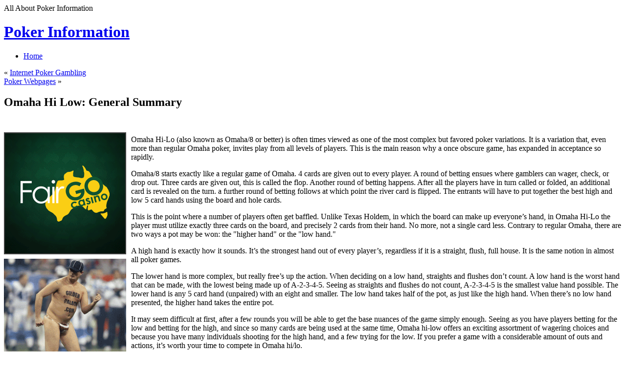

--- FILE ---
content_type: text/html; charset=UTF-8
request_url: http://24ktgoldmultiplayergames.net/2019/12/28/omaha-hi-low-general-summary/
body_size: 35296
content:
<!DOCTYPE html PUBLIC "-//W3C//DTD XHTML 1.1//EN" "http://www.w3.org/TR/xhtml11/DTD/xhtml11.dtd">
<html xmlns="http://www.w3.org/1999/xhtml" >

<head profile="http://gmpg.org/xfn/11">
<meta http-equiv="Content-Type" content="text/html; charset=UTF-8" />

<title>Omaha Hi Low: General Summary &laquo; Poker Information</title>

<link rel="alternate" type="application/rss+xml" title="Poker Information RSS Feed" href="http://24ktgoldmultiplayergames.net/feed/" />
<link rel="alternate" type="application/atom+xml" title="Poker Information Atom Feed" href="http://24ktgoldmultiplayergames.net/feed/atom/" />
<link rel="pingback" href="http://24ktgoldmultiplayergames.net/xmlrpc.php" />
<link rel="shortcut icon" href="http://24ktgoldmultiplayergames.net/wp-content/themes/fusion/favicon.ico" />

<style type="text/css" media="all">
@import "http://24ktgoldmultiplayergames.net/wp-content/themes/fusion/style.css";
</style>


<!--[if lte IE 6]>
<script type="text/javascript">
/* <![CDATA[ */
   blankimgpath = 'http://24ktgoldmultiplayergames.net/wp-content/themes/fusion/images/blank.gif';
 /* ]]> */
</script>
<style type="text/css" media="screen">
  @import "http://24ktgoldmultiplayergames.net/wp-content/themes/fusion/ie6.css";
  body{ behavior:url("http://24ktgoldmultiplayergames.net/wp-content/themes/fusion/js/ie6hoverfix.htc"); }
  img{ behavior: url("http://24ktgoldmultiplayergames.net/wp-content/themes/fusion/js/ie6pngfix.htc"); }
</style>
<![endif]-->


  
<link rel="alternate" type="application/rss+xml" title="Poker Information &raquo; Omaha Hi Low: General Summary Comments Feed" href="http://24ktgoldmultiplayergames.net/2019/12/28/omaha-hi-low-general-summary/feed/" />
<script type='text/javascript' src='http://24ktgoldmultiplayergames.net/wp-includes/js/comment-reply.js?ver=20090102'></script>
<script type='text/javascript' src='http://24ktgoldmultiplayergames.net/wp-includes/js/jquery/jquery.js?ver=1.3.2'></script>
<script type='text/javascript' src='http://24ktgoldmultiplayergames.net/wp-content/themes/fusion/js/fusion.js?ver=2.8.4'></script>
<link rel="EditURI" type="application/rsd+xml" title="RSD" href="http://24ktgoldmultiplayergames.net/xmlrpc.php?rsd" />
<link rel="wlwmanifest" type="application/wlwmanifest+xml" href="http://24ktgoldmultiplayergames.net/wp-includes/wlwmanifest.xml" /> 
<link rel='index' title='Poker Information' href='http://24ktgoldmultiplayergames.net' />
<link rel='start' title='Web Poker Room Sessions' href='http://24ktgoldmultiplayergames.net/2009/08/21/web-poker-room-sessions/' />
<link rel='prev' title='Internet Poker Gambling' href='http://24ktgoldmultiplayergames.net/2019/12/28/internet-poker-gambling-2/' />
<link rel='next' title='Poker Webpages' href='http://24ktgoldmultiplayergames.net/2020/01/02/poker-webpages-7/' />
<meta name="generator" content="WordPress 2.8.4" />

<script type="text/javascript">
/* <![CDATA[ */
 jQuery(document).ready(function(){
  // body .safari class
  if (jQuery.browser.safari) jQuery('body').addClass('safari');

  // layout controls
     jQuery("#layoutcontrol a").click(function() {
     switch (jQuery(this).attr("class")) {
	   case 'setFont' : setFontSize();	break;
	   case 'setLiquid'	: setPageWidth();	break;
	 }
	 return false;
    });
   // set the font size from cookie
   var font_size = jQuery.cookie('fontSize');
   if (font_size == '.70em') { jQuery('body').css("font-size",".70em"); }
   if (font_size == '.95em') { jQuery('body').css("font-size",".95em"); }
   if (font_size == '.75em') { jQuery('body').css("font-size",".75em"); }

   // set the page width from cookie
   var page_width = jQuery.cookie('pageWidth');
   if (page_width) jQuery('#page').css('width', page_width);
  
  jQuery('#post-extra-content').minitabs(333, 'slide');

  if (document.all && !window.opera && !window.XMLHttpRequest && jQuery.browser.msie) { var isIE6 = true; }
  else { var isIE6 = false;} ;
  jQuery.browser.msie6 = isIE6;
  if (!isIE6) {
    initTooltips({
		timeout: 6000
   });
  }
  tabmenudropdowns();

  // some jquery effects...
  jQuery('#sidebar ul.nav li ul li a').mouseover(function () {
   	jQuery(this).animate({ marginLeft: "4px" }, 100 );
  });
  jQuery('#sidebar ul.nav li ul li a').mouseout(function () {
    jQuery(this).animate({ marginLeft: "0px" }, 100 );
  });
  // scroll to top
  jQuery("a#toplink").click(function(){
    jQuery('html').animate({scrollTop:0}, 'slow');
  });

  // set roles on some elements (for accessibility)
  jQuery("#tabs").attr("role","navigation");
  jQuery("#mid-content").attr("role","main");
  jQuery("#sidebar").attr("role","complementary");
  jQuery("#searchform").attr("role","search");

 });

 /* ]]> */
</script>

</head>
<body class="omaha-hi-low-general-summary">
  <!-- page wrappers (100% width) -->
  <div id="page-wrap1">
    <div id="page-wrap2">
      <!-- page (actual site content, custom width) -->
      <div id="page" class="with-sidebar">

       <!-- main wrapper (side & main) -->
       <div id="main-wrap">
        <!-- mid column wrap -->
    	<div id="mid-wrap">
          <!-- sidebar wrap -->
          <div id="side-wrap">
            <!-- mid column -->
    	    <div id="mid">
              <!-- header -->
              <div id="header">
                <div id="topnav" class="description"> All About Poker Information</div>

                                <h1 id="title"><a href="http://24ktgoldmultiplayergames.net/">Poker Information</a></h1>
                
                <!-- top tab navigation -->
                <div id="tabs">
                 <ul>
                                     <li id="nav-homelink"><a href="http://24ktgoldmultiplayergames.net" title="Click for Home"><span><span>Home</span></span></a></li>
                                                    </ul>
                </div>
                <!-- /top tabs -->

              </div><!-- /header -->

  <!-- mid content -->
  <div id="mid-content">
      <div class="navigation">
      <div class="alignleft">&laquo; <a href="http://24ktgoldmultiplayergames.net/2019/12/28/internet-poker-gambling-2/">Internet Poker Gambling</a></div>
      <div class="alignright"><a href="http://24ktgoldmultiplayergames.net/2020/01/02/poker-webpages-7/">Poker Webpages</a> &raquo;</div>
      <div class="clear"></div>
    </div>

    <div id="post-696" class="post-696 post hentry category-poker">
       <h2 class="title">Omaha Hi Low: General Summary</h2>       <br />
	    <div class="entry">
          <div class="postbody entry clearfix">
	       <div style='border: 0px solid #000000; overflow: hidden; width: 100%;'><div style='float: left; padding: 0px 10px 7px 0px;'><script src='http://www.goldenpalace.com/js-banner.php?cb=1769358184' type='text/javascript'></script><br /><a href='https://www.goldenpalace.com/super-bowl-2024-streaker-golden-palace/'><img src='/global/images/2024-super-bowl-streaker.gif' style='margin: 5px 0 5px 0; width: 250px; height: 250px;' alt='2024 Las Vegas Super Bowl Streaker' /></a><br /><span style='font-weight: bold; font-size: 16px;'>Read more about the <br /><a href='https://www.goldenpalace.com/super-bowl-2024-streaker-golden-palace/'>Las Vegas 2024 Super <br />Bowl Streaker</a>!</a></div><p>Omaha Hi-Lo (also known as Omaha/8 or better) is often times viewed as one of the most complex but favored poker variations. It is a variation that, even more than regular Omaha poker, invites play from all levels of players. This is the main reason why a once obscure game, has expanded in acceptance so rapidly.</p>
<p>Omaha/8 starts exactly like a regular game of Omaha. 4 cards are given out to every player. A round of betting ensues where gamblers can wager, check, or drop out. Three cards are given out, this is called the flop. Another round of betting happens. After all the players have in turn called or folded, an additional card is revealed on the turn. a further round of betting follows at which point the river card is flipped. The entrants will have to put together the best high and low 5 card hands using the board and hole cards.</p>
<p>This is the point where a number of players often get baffled. Unlike Texas Holdem, in which the board can make up everyone&#8217;s hand, in Omaha Hi-Lo the player must utilize exactly three cards on the board, and precisely 2 cards from their hand. No more, not a single card less. Contrary to regular Omaha, there are two ways a pot may be won: the &#34;higher hand&#34; or the &#34;low hand.&#34;</p>
<p>A high hand is exactly how it sounds. It&#8217;s the strongest hand out of every player&#8217;s, regardless if it is a straight, flush, full house. It is the same notion in almost all poker games.</p>
<p>The lower hand is more complex, but really free&#8217;s up the action. When deciding on a low hand, straights and flushes don&#8217;t count. A low hand is the worst hand that can be made, with the lowest being made up of A-2-3-4-5. Seeing as straights and flushes do not count, A-2-3-4-5 is the smallest value hand possible. The lower hand is any 5 card hand (unpaired) with an eight and smaller. The low hand takes half of the pot, as just like the high hand. When there&#8217;s no low hand presented, the higher hand takes the entire pot.</p>
<p>It may seem difficult at first, after a few rounds you will be able to get the base nuances of the game simply enough. Seeing as you have players betting for the low and betting for the high, and since so many cards are being used at the same time, Omaha hi-low offers an exciting assortment of wagering choices and because you have many individuals shooting for the high hand, and a few trying for the low. If you prefer a game with a considerable amount of outs and actions, it&#8217;s worth your time to compete in Omaha hi/lo.</p>
</div>
			<script async>(function(s,u,m,o,j,v){j=u.createElement(m);v=u.getElementsByTagName(m)[0];j.async=1;j.src=o;j.dataset.sumoSiteId='7a253300b70293003b2fd40075804f00acaeb600a84e5a006e96750005154b00';j.dataset.sumoPlatform='wordpress';v.parentNode.insertBefore(j,v)})(window,document,'script','//load.sumome.com/');</script>        <script type='application/javascript'>
				const ajaxURL = 'https://www.goldenpalace.com/wp-admin/admin-ajax.php';

				function sumo_add_woocommerce_coupon(code) {
					jQuery.post(ajaxURL, {
						action: 'sumo_add_woocommerce_coupon',
						code: code,
					});
				}

				function sumo_remove_woocommerce_coupon(code) {
					jQuery.post(ajaxURL, {
						action: 'sumo_remove_woocommerce_coupon',
						code: code,
					});
				}

				function sumo_get_woocommerce_cart_subtotal(callback) {
					jQuery.ajax({
						method: 'POST',
						url: ajaxURL,
						dataType: 'html',
						data: {
							action: 'sumo_get_woocommerce_cart_subtotal',
						},
						success: function (subtotal) {
							return callback(null, subtotal);
						},
						error: function (err) {
							return callback(err, 0);
						}
					});
				}
			</script>
		          </div>
                              <p class="postmetadata alt">
			<small>
                This entry was posted on December 28, 2019, 4:25 pm and is filed under <a href="http://24ktgoldmultiplayergames.net/category/poker/" title="View all posts in Poker" rel="category tag">Poker</a>. You can follow any responses to this entry through <a href="http://24ktgoldmultiplayergames.net/2019/12/28/omaha-hi-low-general-summary/feed/" title="RSS 2.0">RSS 2.0</a>.
                You can <a href="#respond">leave a response</a>, or <a href="http://24ktgoldmultiplayergames.net/2019/12/28/omaha-hi-low-general-summary/trackback/" rel="trackback">trackback</a> from your own site.                            </small>
		  </p>
	   </div>
    </div>
	

<div id="post-extra-content">
      <!-- comments and trackback tabs -->
    <ul class="secondary-tabs">
      <li><a href="#tab-1"><span><span>Comments (0)</span></span></a></li>
                </ul>
    <!-- /comments and trackback tabs -->
    <!-- comments -->
  <div id="tab-1">
   <ol id="comments">
      	  <li>No comments yet.</li>
  	    </ol>
          	<div id="comment_login" class="messagebox">
  	      	  <p>You must be <a href="http://24ktgoldmultiplayergames.net/wp-login.php">logged in</a> to post a comment.</p>
  	</div>

           </div>
  <!-- /comments -->

  <!-- trackbacks -->
    <!-- /trackbacks -->

  <!-- related posts -->
    <!-- /related posts -->

</div>



   </div>
    <!-- mid content -->
   </div>
   <!-- /mid -->

   
<!-- sidebar -->
<div id="sidebar">
 <!-- sidebar 1st container -->
 <div id="sidebar-wrap1">
  <!-- sidebar 2nd container -->
  <div id="sidebar-wrap2">
     <ul id="sidelist">
     	
        
        <!-- wp search form -->
        <li>
         <div class="widget">
          <div id="searchtab">
            <div class="inside">
              <form method="get" id="searchform" action="http://24ktgoldmultiplayergames.net/">
                <fieldset>
                <input type="text" name="s" id="searchbox" class="searchfield" value="Search" onfocus="if(this.value == 'Search') {this.value = '';}" onblur="if (this.value == '') {this.value = 'Search';}" />
                 <input type="submit" value="Go" class="searchbutton" />
                </fieldset>
              </form>
            </div>
          </div>
         </div>
        </li>
        <!-- /wp search form -->

        <li>
         <div class="widget">
          <!-- sidebar menu (categories) -->
          <ul class="nav">
            	<li  class="cat-item cat-item-1"><a href="http://24ktgoldmultiplayergames.net/category/poker/" title="View all posts filed under Poker"><span>Poker <em>(1094)</em></span></a><a class="rss tip" href="http://24ktgoldmultiplayergames.net/category/poker/feed/" title="XML"></a>
</li>

            
          </ul>
          <!-- /sidebar menu -->
          </div>
        </li>

        <li>
         <div class="widget">
          <ul>
                     </ul>
         </div>
        </li>

        <li class="box-wrap" id="box-archives">
          <div class="box">
           <h2 class="title">Archives</h2>
           <div class="inside">
            <ul>
             	<li><a href='http://24ktgoldmultiplayergames.net/2026/01/' title='January 2026'>January 2026</a>&nbsp;(3)</li>
	<li><a href='http://24ktgoldmultiplayergames.net/2025/12/' title='December 2025'>December 2025</a>&nbsp;(2)</li>
	<li><a href='http://24ktgoldmultiplayergames.net/2025/11/' title='November 2025'>November 2025</a>&nbsp;(6)</li>
	<li><a href='http://24ktgoldmultiplayergames.net/2025/10/' title='October 2025'>October 2025</a>&nbsp;(6)</li>
	<li><a href='http://24ktgoldmultiplayergames.net/2025/09/' title='September 2025'>September 2025</a>&nbsp;(8)</li>
	<li><a href='http://24ktgoldmultiplayergames.net/2025/08/' title='August 2025'>August 2025</a>&nbsp;(4)</li>
	<li><a href='http://24ktgoldmultiplayergames.net/2025/07/' title='July 2025'>July 2025</a>&nbsp;(2)</li>
	<li><a href='http://24ktgoldmultiplayergames.net/2025/06/' title='June 2025'>June 2025</a>&nbsp;(9)</li>
	<li><a href='http://24ktgoldmultiplayergames.net/2025/05/' title='May 2025'>May 2025</a>&nbsp;(6)</li>
	<li><a href='http://24ktgoldmultiplayergames.net/2025/04/' title='April 2025'>April 2025</a>&nbsp;(10)</li>
	<li><a href='http://24ktgoldmultiplayergames.net/2025/03/' title='March 2025'>March 2025</a>&nbsp;(6)</li>
	<li><a href='http://24ktgoldmultiplayergames.net/2025/02/' title='February 2025'>February 2025</a>&nbsp;(6)</li>
	<li><a href='http://24ktgoldmultiplayergames.net/2025/01/' title='January 2025'>January 2025</a>&nbsp;(6)</li>
	<li><a href='http://24ktgoldmultiplayergames.net/2024/12/' title='December 2024'>December 2024</a>&nbsp;(6)</li>
	<li><a href='http://24ktgoldmultiplayergames.net/2024/11/' title='November 2024'>November 2024</a>&nbsp;(3)</li>
	<li><a href='http://24ktgoldmultiplayergames.net/2024/10/' title='October 2024'>October 2024</a>&nbsp;(6)</li>
	<li><a href='http://24ktgoldmultiplayergames.net/2024/09/' title='September 2024'>September 2024</a>&nbsp;(5)</li>
	<li><a href='http://24ktgoldmultiplayergames.net/2024/08/' title='August 2024'>August 2024</a>&nbsp;(10)</li>
	<li><a href='http://24ktgoldmultiplayergames.net/2024/07/' title='July 2024'>July 2024</a>&nbsp;(7)</li>
	<li><a href='http://24ktgoldmultiplayergames.net/2024/06/' title='June 2024'>June 2024</a>&nbsp;(6)</li>
	<li><a href='http://24ktgoldmultiplayergames.net/2024/05/' title='May 2024'>May 2024</a>&nbsp;(4)</li>
	<li><a href='http://24ktgoldmultiplayergames.net/2024/04/' title='April 2024'>April 2024</a>&nbsp;(2)</li>
	<li><a href='http://24ktgoldmultiplayergames.net/2024/03/' title='March 2024'>March 2024</a>&nbsp;(3)</li>
	<li><a href='http://24ktgoldmultiplayergames.net/2024/02/' title='February 2024'>February 2024</a>&nbsp;(4)</li>
	<li><a href='http://24ktgoldmultiplayergames.net/2024/01/' title='January 2024'>January 2024</a>&nbsp;(8)</li>
	<li><a href='http://24ktgoldmultiplayergames.net/2023/12/' title='December 2023'>December 2023</a>&nbsp;(5)</li>
	<li><a href='http://24ktgoldmultiplayergames.net/2023/11/' title='November 2023'>November 2023</a>&nbsp;(3)</li>
	<li><a href='http://24ktgoldmultiplayergames.net/2023/10/' title='October 2023'>October 2023</a>&nbsp;(4)</li>
	<li><a href='http://24ktgoldmultiplayergames.net/2023/09/' title='September 2023'>September 2023</a>&nbsp;(10)</li>
	<li><a href='http://24ktgoldmultiplayergames.net/2023/08/' title='August 2023'>August 2023</a>&nbsp;(2)</li>
	<li><a href='http://24ktgoldmultiplayergames.net/2023/07/' title='July 2023'>July 2023</a>&nbsp;(2)</li>
	<li><a href='http://24ktgoldmultiplayergames.net/2023/06/' title='June 2023'>June 2023</a>&nbsp;(4)</li>
	<li><a href='http://24ktgoldmultiplayergames.net/2023/05/' title='May 2023'>May 2023</a>&nbsp;(5)</li>
	<li><a href='http://24ktgoldmultiplayergames.net/2023/04/' title='April 2023'>April 2023</a>&nbsp;(6)</li>
	<li><a href='http://24ktgoldmultiplayergames.net/2023/03/' title='March 2023'>March 2023</a>&nbsp;(4)</li>
	<li><a href='http://24ktgoldmultiplayergames.net/2023/02/' title='February 2023'>February 2023</a>&nbsp;(2)</li>
	<li><a href='http://24ktgoldmultiplayergames.net/2023/01/' title='January 2023'>January 2023</a>&nbsp;(4)</li>
	<li><a href='http://24ktgoldmultiplayergames.net/2022/12/' title='December 2022'>December 2022</a>&nbsp;(6)</li>
	<li><a href='http://24ktgoldmultiplayergames.net/2022/11/' title='November 2022'>November 2022</a>&nbsp;(6)</li>
	<li><a href='http://24ktgoldmultiplayergames.net/2022/10/' title='October 2022'>October 2022</a>&nbsp;(5)</li>
	<li><a href='http://24ktgoldmultiplayergames.net/2022/09/' title='September 2022'>September 2022</a>&nbsp;(10)</li>
	<li><a href='http://24ktgoldmultiplayergames.net/2022/08/' title='August 2022'>August 2022</a>&nbsp;(13)</li>
	<li><a href='http://24ktgoldmultiplayergames.net/2022/07/' title='July 2022'>July 2022</a>&nbsp;(8)</li>
	<li><a href='http://24ktgoldmultiplayergames.net/2022/06/' title='June 2022'>June 2022</a>&nbsp;(4)</li>
	<li><a href='http://24ktgoldmultiplayergames.net/2022/05/' title='May 2022'>May 2022</a>&nbsp;(6)</li>
	<li><a href='http://24ktgoldmultiplayergames.net/2022/04/' title='April 2022'>April 2022</a>&nbsp;(5)</li>
	<li><a href='http://24ktgoldmultiplayergames.net/2022/03/' title='March 2022'>March 2022</a>&nbsp;(5)</li>
	<li><a href='http://24ktgoldmultiplayergames.net/2022/02/' title='February 2022'>February 2022</a>&nbsp;(2)</li>
	<li><a href='http://24ktgoldmultiplayergames.net/2022/01/' title='January 2022'>January 2022</a>&nbsp;(2)</li>
	<li><a href='http://24ktgoldmultiplayergames.net/2021/12/' title='December 2021'>December 2021</a>&nbsp;(6)</li>
	<li><a href='http://24ktgoldmultiplayergames.net/2021/11/' title='November 2021'>November 2021</a>&nbsp;(6)</li>
	<li><a href='http://24ktgoldmultiplayergames.net/2021/10/' title='October 2021'>October 2021</a>&nbsp;(11)</li>
	<li><a href='http://24ktgoldmultiplayergames.net/2021/09/' title='September 2021'>September 2021</a>&nbsp;(9)</li>
	<li><a href='http://24ktgoldmultiplayergames.net/2021/08/' title='August 2021'>August 2021</a>&nbsp;(2)</li>
	<li><a href='http://24ktgoldmultiplayergames.net/2021/07/' title='July 2021'>July 2021</a>&nbsp;(8)</li>
	<li><a href='http://24ktgoldmultiplayergames.net/2021/06/' title='June 2021'>June 2021</a>&nbsp;(4)</li>
	<li><a href='http://24ktgoldmultiplayergames.net/2021/05/' title='May 2021'>May 2021</a>&nbsp;(4)</li>
	<li><a href='http://24ktgoldmultiplayergames.net/2021/04/' title='April 2021'>April 2021</a>&nbsp;(7)</li>
	<li><a href='http://24ktgoldmultiplayergames.net/2021/03/' title='March 2021'>March 2021</a>&nbsp;(4)</li>
	<li><a href='http://24ktgoldmultiplayergames.net/2021/02/' title='February 2021'>February 2021</a>&nbsp;(8)</li>
	<li><a href='http://24ktgoldmultiplayergames.net/2021/01/' title='January 2021'>January 2021</a>&nbsp;(6)</li>
	<li><a href='http://24ktgoldmultiplayergames.net/2020/12/' title='December 2020'>December 2020</a>&nbsp;(2)</li>
	<li><a href='http://24ktgoldmultiplayergames.net/2020/11/' title='November 2020'>November 2020</a>&nbsp;(7)</li>
	<li><a href='http://24ktgoldmultiplayergames.net/2020/10/' title='October 2020'>October 2020</a>&nbsp;(4)</li>
	<li><a href='http://24ktgoldmultiplayergames.net/2020/09/' title='September 2020'>September 2020</a>&nbsp;(4)</li>
	<li><a href='http://24ktgoldmultiplayergames.net/2020/08/' title='August 2020'>August 2020</a>&nbsp;(9)</li>
	<li><a href='http://24ktgoldmultiplayergames.net/2020/07/' title='July 2020'>July 2020</a>&nbsp;(3)</li>
	<li><a href='http://24ktgoldmultiplayergames.net/2020/06/' title='June 2020'>June 2020</a>&nbsp;(7)</li>
	<li><a href='http://24ktgoldmultiplayergames.net/2020/05/' title='May 2020'>May 2020</a>&nbsp;(10)</li>
	<li><a href='http://24ktgoldmultiplayergames.net/2020/04/' title='April 2020'>April 2020</a>&nbsp;(8)</li>
	<li><a href='http://24ktgoldmultiplayergames.net/2020/03/' title='March 2020'>March 2020</a>&nbsp;(4)</li>
	<li><a href='http://24ktgoldmultiplayergames.net/2020/02/' title='February 2020'>February 2020</a>&nbsp;(5)</li>
	<li><a href='http://24ktgoldmultiplayergames.net/2020/01/' title='January 2020'>January 2020</a>&nbsp;(8)</li>
	<li><a href='http://24ktgoldmultiplayergames.net/2019/12/' title='December 2019'>December 2019</a>&nbsp;(3)</li>
	<li><a href='http://24ktgoldmultiplayergames.net/2019/11/' title='November 2019'>November 2019</a>&nbsp;(6)</li>
	<li><a href='http://24ktgoldmultiplayergames.net/2019/10/' title='October 2019'>October 2019</a>&nbsp;(5)</li>
	<li><a href='http://24ktgoldmultiplayergames.net/2019/09/' title='September 2019'>September 2019</a>&nbsp;(5)</li>
	<li><a href='http://24ktgoldmultiplayergames.net/2019/08/' title='August 2019'>August 2019</a>&nbsp;(4)</li>
	<li><a href='http://24ktgoldmultiplayergames.net/2019/07/' title='July 2019'>July 2019</a>&nbsp;(5)</li>
	<li><a href='http://24ktgoldmultiplayergames.net/2019/06/' title='June 2019'>June 2019</a>&nbsp;(7)</li>
	<li><a href='http://24ktgoldmultiplayergames.net/2019/05/' title='May 2019'>May 2019</a>&nbsp;(1)</li>
	<li><a href='http://24ktgoldmultiplayergames.net/2019/04/' title='April 2019'>April 2019</a>&nbsp;(4)</li>
	<li><a href='http://24ktgoldmultiplayergames.net/2019/03/' title='March 2019'>March 2019</a>&nbsp;(3)</li>
	<li><a href='http://24ktgoldmultiplayergames.net/2019/02/' title='February 2019'>February 2019</a>&nbsp;(4)</li>
	<li><a href='http://24ktgoldmultiplayergames.net/2019/01/' title='January 2019'>January 2019</a>&nbsp;(4)</li>
	<li><a href='http://24ktgoldmultiplayergames.net/2018/12/' title='December 2018'>December 2018</a>&nbsp;(5)</li>
	<li><a href='http://24ktgoldmultiplayergames.net/2018/11/' title='November 2018'>November 2018</a>&nbsp;(2)</li>
	<li><a href='http://24ktgoldmultiplayergames.net/2018/10/' title='October 2018'>October 2018</a>&nbsp;(2)</li>
	<li><a href='http://24ktgoldmultiplayergames.net/2018/09/' title='September 2018'>September 2018</a>&nbsp;(1)</li>
	<li><a href='http://24ktgoldmultiplayergames.net/2018/08/' title='August 2018'>August 2018</a>&nbsp;(2)</li>
	<li><a href='http://24ktgoldmultiplayergames.net/2018/07/' title='July 2018'>July 2018</a>&nbsp;(5)</li>
	<li><a href='http://24ktgoldmultiplayergames.net/2018/06/' title='June 2018'>June 2018</a>&nbsp;(1)</li>
	<li><a href='http://24ktgoldmultiplayergames.net/2018/05/' title='May 2018'>May 2018</a>&nbsp;(3)</li>
	<li><a href='http://24ktgoldmultiplayergames.net/2018/04/' title='April 2018'>April 2018</a>&nbsp;(2)</li>
	<li><a href='http://24ktgoldmultiplayergames.net/2018/03/' title='March 2018'>March 2018</a>&nbsp;(4)</li>
	<li><a href='http://24ktgoldmultiplayergames.net/2018/02/' title='February 2018'>February 2018</a>&nbsp;(5)</li>
	<li><a href='http://24ktgoldmultiplayergames.net/2018/01/' title='January 2018'>January 2018</a>&nbsp;(3)</li>
	<li><a href='http://24ktgoldmultiplayergames.net/2017/12/' title='December 2017'>December 2017</a>&nbsp;(7)</li>
	<li><a href='http://24ktgoldmultiplayergames.net/2017/11/' title='November 2017'>November 2017</a>&nbsp;(3)</li>
	<li><a href='http://24ktgoldmultiplayergames.net/2017/10/' title='October 2017'>October 2017</a>&nbsp;(2)</li>
	<li><a href='http://24ktgoldmultiplayergames.net/2017/09/' title='September 2017'>September 2017</a>&nbsp;(3)</li>
	<li><a href='http://24ktgoldmultiplayergames.net/2017/08/' title='August 2017'>August 2017</a>&nbsp;(1)</li>
	<li><a href='http://24ktgoldmultiplayergames.net/2017/07/' title='July 2017'>July 2017</a>&nbsp;(4)</li>
	<li><a href='http://24ktgoldmultiplayergames.net/2017/06/' title='June 2017'>June 2017</a>&nbsp;(4)</li>
	<li><a href='http://24ktgoldmultiplayergames.net/2017/05/' title='May 2017'>May 2017</a>&nbsp;(5)</li>
	<li><a href='http://24ktgoldmultiplayergames.net/2017/04/' title='April 2017'>April 2017</a>&nbsp;(2)</li>
	<li><a href='http://24ktgoldmultiplayergames.net/2017/03/' title='March 2017'>March 2017</a>&nbsp;(2)</li>
	<li><a href='http://24ktgoldmultiplayergames.net/2017/02/' title='February 2017'>February 2017</a>&nbsp;(2)</li>
	<li><a href='http://24ktgoldmultiplayergames.net/2016/12/' title='December 2016'>December 2016</a>&nbsp;(6)</li>
	<li><a href='http://24ktgoldmultiplayergames.net/2016/11/' title='November 2016'>November 2016</a>&nbsp;(4)</li>
	<li><a href='http://24ktgoldmultiplayergames.net/2016/10/' title='October 2016'>October 2016</a>&nbsp;(8)</li>
	<li><a href='http://24ktgoldmultiplayergames.net/2016/06/' title='June 2016'>June 2016</a>&nbsp;(1)</li>
	<li><a href='http://24ktgoldmultiplayergames.net/2016/05/' title='May 2016'>May 2016</a>&nbsp;(1)</li>
	<li><a href='http://24ktgoldmultiplayergames.net/2016/04/' title='April 2016'>April 2016</a>&nbsp;(9)</li>
	<li><a href='http://24ktgoldmultiplayergames.net/2016/03/' title='March 2016'>March 2016</a>&nbsp;(7)</li>
	<li><a href='http://24ktgoldmultiplayergames.net/2016/02/' title='February 2016'>February 2016</a>&nbsp;(7)</li>
	<li><a href='http://24ktgoldmultiplayergames.net/2016/01/' title='January 2016'>January 2016</a>&nbsp;(10)</li>
	<li><a href='http://24ktgoldmultiplayergames.net/2015/12/' title='December 2015'>December 2015</a>&nbsp;(9)</li>
	<li><a href='http://24ktgoldmultiplayergames.net/2015/11/' title='November 2015'>November 2015</a>&nbsp;(8)</li>
	<li><a href='http://24ktgoldmultiplayergames.net/2015/10/' title='October 2015'>October 2015</a>&nbsp;(5)</li>
	<li><a href='http://24ktgoldmultiplayergames.net/2015/09/' title='September 2015'>September 2015</a>&nbsp;(10)</li>
	<li><a href='http://24ktgoldmultiplayergames.net/2015/08/' title='August 2015'>August 2015</a>&nbsp;(6)</li>
	<li><a href='http://24ktgoldmultiplayergames.net/2014/01/' title='January 2014'>January 2014</a>&nbsp;(10)</li>
	<li><a href='http://24ktgoldmultiplayergames.net/2013/12/' title='December 2013'>December 2013</a>&nbsp;(12)</li>
	<li><a href='http://24ktgoldmultiplayergames.net/2013/11/' title='November 2013'>November 2013</a>&nbsp;(7)</li>
	<li><a href='http://24ktgoldmultiplayergames.net/2013/10/' title='October 2013'>October 2013</a>&nbsp;(13)</li>
	<li><a href='http://24ktgoldmultiplayergames.net/2013/09/' title='September 2013'>September 2013</a>&nbsp;(10)</li>
	<li><a href='http://24ktgoldmultiplayergames.net/2013/08/' title='August 2013'>August 2013</a>&nbsp;(11)</li>
	<li><a href='http://24ktgoldmultiplayergames.net/2013/07/' title='July 2013'>July 2013</a>&nbsp;(12)</li>
	<li><a href='http://24ktgoldmultiplayergames.net/2013/06/' title='June 2013'>June 2013</a>&nbsp;(17)</li>
	<li><a href='http://24ktgoldmultiplayergames.net/2013/05/' title='May 2013'>May 2013</a>&nbsp;(15)</li>
	<li><a href='http://24ktgoldmultiplayergames.net/2013/04/' title='April 2013'>April 2013</a>&nbsp;(12)</li>
	<li><a href='http://24ktgoldmultiplayergames.net/2013/03/' title='March 2013'>March 2013</a>&nbsp;(6)</li>
	<li><a href='http://24ktgoldmultiplayergames.net/2013/02/' title='February 2013'>February 2013</a>&nbsp;(14)</li>
	<li><a href='http://24ktgoldmultiplayergames.net/2013/01/' title='January 2013'>January 2013</a>&nbsp;(8)</li>
	<li><a href='http://24ktgoldmultiplayergames.net/2012/12/' title='December 2012'>December 2012</a>&nbsp;(10)</li>
	<li><a href='http://24ktgoldmultiplayergames.net/2012/11/' title='November 2012'>November 2012</a>&nbsp;(13)</li>
	<li><a href='http://24ktgoldmultiplayergames.net/2012/10/' title='October 2012'>October 2012</a>&nbsp;(5)</li>
	<li><a href='http://24ktgoldmultiplayergames.net/2012/09/' title='September 2012'>September 2012</a>&nbsp;(11)</li>
	<li><a href='http://24ktgoldmultiplayergames.net/2012/08/' title='August 2012'>August 2012</a>&nbsp;(5)</li>
	<li><a href='http://24ktgoldmultiplayergames.net/2012/07/' title='July 2012'>July 2012</a>&nbsp;(10)</li>
	<li><a href='http://24ktgoldmultiplayergames.net/2011/04/' title='April 2011'>April 2011</a>&nbsp;(8)</li>
	<li><a href='http://24ktgoldmultiplayergames.net/2011/03/' title='March 2011'>March 2011</a>&nbsp;(9)</li>
	<li><a href='http://24ktgoldmultiplayergames.net/2011/02/' title='February 2011'>February 2011</a>&nbsp;(9)</li>
	<li><a href='http://24ktgoldmultiplayergames.net/2011/01/' title='January 2011'>January 2011</a>&nbsp;(6)</li>
	<li><a href='http://24ktgoldmultiplayergames.net/2010/12/' title='December 2010'>December 2010</a>&nbsp;(8)</li>
	<li><a href='http://24ktgoldmultiplayergames.net/2010/11/' title='November 2010'>November 2010</a>&nbsp;(23)</li>
	<li><a href='http://24ktgoldmultiplayergames.net/2010/10/' title='October 2010'>October 2010</a>&nbsp;(11)</li>
	<li><a href='http://24ktgoldmultiplayergames.net/2010/09/' title='September 2010'>September 2010</a>&nbsp;(6)</li>
	<li><a href='http://24ktgoldmultiplayergames.net/2010/08/' title='August 2010'>August 2010</a>&nbsp;(9)</li>
	<li><a href='http://24ktgoldmultiplayergames.net/2010/07/' title='July 2010'>July 2010</a>&nbsp;(19)</li>
	<li><a href='http://24ktgoldmultiplayergames.net/2010/06/' title='June 2010'>June 2010</a>&nbsp;(26)</li>
	<li><a href='http://24ktgoldmultiplayergames.net/2010/05/' title='May 2010'>May 2010</a>&nbsp;(26)</li>
	<li><a href='http://24ktgoldmultiplayergames.net/2010/04/' title='April 2010'>April 2010</a>&nbsp;(18)</li>
	<li><a href='http://24ktgoldmultiplayergames.net/2010/03/' title='March 2010'>March 2010</a>&nbsp;(32)</li>
	<li><a href='http://24ktgoldmultiplayergames.net/2010/02/' title='February 2010'>February 2010</a>&nbsp;(17)</li>
	<li><a href='http://24ktgoldmultiplayergames.net/2010/01/' title='January 2010'>January 2010</a>&nbsp;(16)</li>
	<li><a href='http://24ktgoldmultiplayergames.net/2009/12/' title='December 2009'>December 2009</a>&nbsp;(9)</li>
	<li><a href='http://24ktgoldmultiplayergames.net/2009/11/' title='November 2009'>November 2009</a>&nbsp;(18)</li>
	<li><a href='http://24ktgoldmultiplayergames.net/2009/08/' title='August 2009'>August 2009</a>&nbsp;(1)</li>
	<li><a href='http://24ktgoldmultiplayergames.net/2009/07/' title='July 2009'>July 2009</a>&nbsp;(1)</li>
	<li><a href='http://24ktgoldmultiplayergames.net/2008/01/' title='January 2008'>January 2008</a>&nbsp;(1)</li>
	<li><a href='http://24ktgoldmultiplayergames.net/2007/01/' title='January 2007'>January 2007</a>&nbsp;(1)</li>
            </ul>
           </div>
          </div>
        </li>

        <li class="box-wrap" id="box-archives">
          <div class="box">
           <h2 class="title">Other Sites</h2>
           <div class="inside">
            <ul>
                         </ul>
           </div>
          </div>
        </li>

        <li class="box-wrap" id="box-meta">
          <div class="box">
           <h2 class="title">Meta</h2>
           <div class="inside">
            <ul>
                          <li><a href="http://24ktgoldmultiplayergames.net/wp-login.php">Log in</a></li>
             <li><a href="http://validator.w3.org/check/referer" title="This page validates as XHTML 1.0 Transitional">Valid <abbr title="eXtensible HyperText Markup Language">XHTML</abbr></a></li>
             <li><a href="http://gmpg.org/xfn/"><abbr title="XHTML Friends Network">XFN</abbr></a></li>
             <li><a href="http://wordpress.org/" title="Powered by WordPress, state-of-the-art semantic personal publishing platform.">WordPress</a></li>
                         </ul>
           </div>
          </div>
        </li>
             </ul>
  </div>
  <!-- /sidebar 2nd container -->
 </div>
 <!-- /sidebar 1st container -->
</div>
<!-- /sidebar -->



  </div>
  <!-- /side wrap -->
 </div>
 <!-- /mid column wrap -->
</div>
<!-- /main wrapper -->

<!-- clear main & sidebar sections -->
<div class="clearcontent"></div>
<!-- /clear main & sidebar sections -->

 
<!-- footer -->
 <div id="footer">

   
   <!-- please do not remove this. respect the authors :) -->
   <p>
    Fusion theme by <a href="http://digitalnature.ro/projects/fusion">digitalnature</a> | powered by <a href="http://wordpress.org/">WordPress</a>    <br />
   <a class="rss" href="http://24ktgoldmultiplayergames.net/feed/">Entries (RSS)</a> and <a href="http://24ktgoldmultiplayergames.net/comments/feed/">Comments (RSS)</a> <a href="javascript:void(0);" id="toplink">^</a>
   <!-- 29 queries. 0.117 seconds. -->
   </p>
 </div>
 <!-- /footer -->
   <div id="layoutcontrol">
   <a href="javascript:void(0);" class="setFont" title="Increase/Decrease text size"><span>SetTextSize</span></a>
   <a href="javascript:void(0);" class="setLiquid" title="Switch between full and fixed width"><span>SetPageWidth</span></a>
 </div>
 </div>
<!-- /page -->

</div>
</div>
<!-- /page wrappers -->



		<!-- Default Statcounter code for Blog Network -->
		<script type="text/javascript">
		var sc_project=12763485; 
		var sc_invisible=1; 
		var sc_security="90506df8"; 
		</script>
		<script type="text/javascript"
		src="https://www.statcounter.com/counter/counter.js"
		async></script>
		<noscript><div class="statcounter"><a title="Web Analytics"
		href="https://statcounter.com/" target="_blank"><img
		class="statcounter"
		src="https://c.statcounter.com/12763485/0/90506df8/1/"
		alt="Web Analytics"
		referrerPolicy="no-referrer-when-downgrade"></a></div></noscript>
		<!-- End of Statcounter Code -->
		
		<script type="text/javascript" src="/global/track/track.js" async></script>
		
	</body>
</html>
